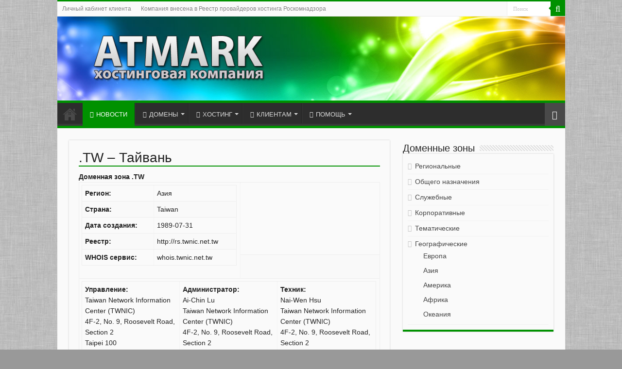

--- FILE ---
content_type: text/html; charset=UTF-8
request_url: https://atmark.ru/tlds/tw-tajvan/
body_size: 12336
content:
<!DOCTYPE html>
<html lang="ru-RU" prefix="og: http://ogp.me/ns#">
<head>
<meta charset="UTF-8" />
<link rel="profile" href="http://gmpg.org/xfn/11" />
<link rel="pingback" href="https://atmark.ru/xmlrpc.php" />
<style type='text/css'></style><title>.TW &#8211; Тайвань &#8211; ATMARK</title>
<meta property="og:title" content=".TW &#8211; Тайвань - ATMARK"/>
<meta property="og:type" content="article"/>
<meta property="og:description" content=""/>
<meta property="og:url" content="https://atmark.ru/tlds/tw-tajvan/"/>
<meta property="og:site_name" content="ATMARK"/>
<meta name='robots' content='max-image-preview:large' />
	<style>img:is([sizes="auto" i], [sizes^="auto," i]) { contain-intrinsic-size: 3000px 1500px }</style>
	<link rel='dns-prefetch' href='//fonts.googleapis.com' />
<link rel="alternate" type="application/rss+xml" title="ATMARK &raquo; Лента" href="https://atmark.ru/feed/" />
<link rel="alternate" type="application/rss+xml" title="ATMARK &raquo; Лента комментариев" href="https://atmark.ru/comments/feed/" />
<link rel='stylesheet' id='wp-block-library-css' href='https://atmark.ru/wp-includes/css/dist/block-library/style.min.css' type='text/css' media='all' />
<style id='classic-theme-styles-inline-css' type='text/css'>
/*! This file is auto-generated */
.wp-block-button__link{color:#fff;background-color:#32373c;border-radius:9999px;box-shadow:none;text-decoration:none;padding:calc(.667em + 2px) calc(1.333em + 2px);font-size:1.125em}.wp-block-file__button{background:#32373c;color:#fff;text-decoration:none}
</style>
<style id='ipgeo-gutenberg-block-style-inline-css' type='text/css'>
.wp-block-ipgeo-gutenberg-block{border:2px dashed #4a4a4a;color:#4a4a4a;font-size:18px;padding:10px;text-align:center}.wp-block-ipgeo-gutenberg-block>span{display:block}.wp-block-ipgeo-gutenberg-block>.title{font-size:17pt;font-weight:700}.wp-block-ipgeo-gutenberg-block>.description{font-size:11pt}

</style>
<style id='global-styles-inline-css' type='text/css'>
:root{--wp--preset--aspect-ratio--square: 1;--wp--preset--aspect-ratio--4-3: 4/3;--wp--preset--aspect-ratio--3-4: 3/4;--wp--preset--aspect-ratio--3-2: 3/2;--wp--preset--aspect-ratio--2-3: 2/3;--wp--preset--aspect-ratio--16-9: 16/9;--wp--preset--aspect-ratio--9-16: 9/16;--wp--preset--color--black: #000000;--wp--preset--color--cyan-bluish-gray: #abb8c3;--wp--preset--color--white: #ffffff;--wp--preset--color--pale-pink: #f78da7;--wp--preset--color--vivid-red: #cf2e2e;--wp--preset--color--luminous-vivid-orange: #ff6900;--wp--preset--color--luminous-vivid-amber: #fcb900;--wp--preset--color--light-green-cyan: #7bdcb5;--wp--preset--color--vivid-green-cyan: #00d084;--wp--preset--color--pale-cyan-blue: #8ed1fc;--wp--preset--color--vivid-cyan-blue: #0693e3;--wp--preset--color--vivid-purple: #9b51e0;--wp--preset--gradient--vivid-cyan-blue-to-vivid-purple: linear-gradient(135deg,rgba(6,147,227,1) 0%,rgb(155,81,224) 100%);--wp--preset--gradient--light-green-cyan-to-vivid-green-cyan: linear-gradient(135deg,rgb(122,220,180) 0%,rgb(0,208,130) 100%);--wp--preset--gradient--luminous-vivid-amber-to-luminous-vivid-orange: linear-gradient(135deg,rgba(252,185,0,1) 0%,rgba(255,105,0,1) 100%);--wp--preset--gradient--luminous-vivid-orange-to-vivid-red: linear-gradient(135deg,rgba(255,105,0,1) 0%,rgb(207,46,46) 100%);--wp--preset--gradient--very-light-gray-to-cyan-bluish-gray: linear-gradient(135deg,rgb(238,238,238) 0%,rgb(169,184,195) 100%);--wp--preset--gradient--cool-to-warm-spectrum: linear-gradient(135deg,rgb(74,234,220) 0%,rgb(151,120,209) 20%,rgb(207,42,186) 40%,rgb(238,44,130) 60%,rgb(251,105,98) 80%,rgb(254,248,76) 100%);--wp--preset--gradient--blush-light-purple: linear-gradient(135deg,rgb(255,206,236) 0%,rgb(152,150,240) 100%);--wp--preset--gradient--blush-bordeaux: linear-gradient(135deg,rgb(254,205,165) 0%,rgb(254,45,45) 50%,rgb(107,0,62) 100%);--wp--preset--gradient--luminous-dusk: linear-gradient(135deg,rgb(255,203,112) 0%,rgb(199,81,192) 50%,rgb(65,88,208) 100%);--wp--preset--gradient--pale-ocean: linear-gradient(135deg,rgb(255,245,203) 0%,rgb(182,227,212) 50%,rgb(51,167,181) 100%);--wp--preset--gradient--electric-grass: linear-gradient(135deg,rgb(202,248,128) 0%,rgb(113,206,126) 100%);--wp--preset--gradient--midnight: linear-gradient(135deg,rgb(2,3,129) 0%,rgb(40,116,252) 100%);--wp--preset--font-size--small: 13px;--wp--preset--font-size--medium: 20px;--wp--preset--font-size--large: 36px;--wp--preset--font-size--x-large: 42px;--wp--preset--spacing--20: 0.44rem;--wp--preset--spacing--30: 0.67rem;--wp--preset--spacing--40: 1rem;--wp--preset--spacing--50: 1.5rem;--wp--preset--spacing--60: 2.25rem;--wp--preset--spacing--70: 3.38rem;--wp--preset--spacing--80: 5.06rem;--wp--preset--shadow--natural: 6px 6px 9px rgba(0, 0, 0, 0.2);--wp--preset--shadow--deep: 12px 12px 50px rgba(0, 0, 0, 0.4);--wp--preset--shadow--sharp: 6px 6px 0px rgba(0, 0, 0, 0.2);--wp--preset--shadow--outlined: 6px 6px 0px -3px rgba(255, 255, 255, 1), 6px 6px rgba(0, 0, 0, 1);--wp--preset--shadow--crisp: 6px 6px 0px rgba(0, 0, 0, 1);}:where(.is-layout-flex){gap: 0.5em;}:where(.is-layout-grid){gap: 0.5em;}body .is-layout-flex{display: flex;}.is-layout-flex{flex-wrap: wrap;align-items: center;}.is-layout-flex > :is(*, div){margin: 0;}body .is-layout-grid{display: grid;}.is-layout-grid > :is(*, div){margin: 0;}:where(.wp-block-columns.is-layout-flex){gap: 2em;}:where(.wp-block-columns.is-layout-grid){gap: 2em;}:where(.wp-block-post-template.is-layout-flex){gap: 1.25em;}:where(.wp-block-post-template.is-layout-grid){gap: 1.25em;}.has-black-color{color: var(--wp--preset--color--black) !important;}.has-cyan-bluish-gray-color{color: var(--wp--preset--color--cyan-bluish-gray) !important;}.has-white-color{color: var(--wp--preset--color--white) !important;}.has-pale-pink-color{color: var(--wp--preset--color--pale-pink) !important;}.has-vivid-red-color{color: var(--wp--preset--color--vivid-red) !important;}.has-luminous-vivid-orange-color{color: var(--wp--preset--color--luminous-vivid-orange) !important;}.has-luminous-vivid-amber-color{color: var(--wp--preset--color--luminous-vivid-amber) !important;}.has-light-green-cyan-color{color: var(--wp--preset--color--light-green-cyan) !important;}.has-vivid-green-cyan-color{color: var(--wp--preset--color--vivid-green-cyan) !important;}.has-pale-cyan-blue-color{color: var(--wp--preset--color--pale-cyan-blue) !important;}.has-vivid-cyan-blue-color{color: var(--wp--preset--color--vivid-cyan-blue) !important;}.has-vivid-purple-color{color: var(--wp--preset--color--vivid-purple) !important;}.has-black-background-color{background-color: var(--wp--preset--color--black) !important;}.has-cyan-bluish-gray-background-color{background-color: var(--wp--preset--color--cyan-bluish-gray) !important;}.has-white-background-color{background-color: var(--wp--preset--color--white) !important;}.has-pale-pink-background-color{background-color: var(--wp--preset--color--pale-pink) !important;}.has-vivid-red-background-color{background-color: var(--wp--preset--color--vivid-red) !important;}.has-luminous-vivid-orange-background-color{background-color: var(--wp--preset--color--luminous-vivid-orange) !important;}.has-luminous-vivid-amber-background-color{background-color: var(--wp--preset--color--luminous-vivid-amber) !important;}.has-light-green-cyan-background-color{background-color: var(--wp--preset--color--light-green-cyan) !important;}.has-vivid-green-cyan-background-color{background-color: var(--wp--preset--color--vivid-green-cyan) !important;}.has-pale-cyan-blue-background-color{background-color: var(--wp--preset--color--pale-cyan-blue) !important;}.has-vivid-cyan-blue-background-color{background-color: var(--wp--preset--color--vivid-cyan-blue) !important;}.has-vivid-purple-background-color{background-color: var(--wp--preset--color--vivid-purple) !important;}.has-black-border-color{border-color: var(--wp--preset--color--black) !important;}.has-cyan-bluish-gray-border-color{border-color: var(--wp--preset--color--cyan-bluish-gray) !important;}.has-white-border-color{border-color: var(--wp--preset--color--white) !important;}.has-pale-pink-border-color{border-color: var(--wp--preset--color--pale-pink) !important;}.has-vivid-red-border-color{border-color: var(--wp--preset--color--vivid-red) !important;}.has-luminous-vivid-orange-border-color{border-color: var(--wp--preset--color--luminous-vivid-orange) !important;}.has-luminous-vivid-amber-border-color{border-color: var(--wp--preset--color--luminous-vivid-amber) !important;}.has-light-green-cyan-border-color{border-color: var(--wp--preset--color--light-green-cyan) !important;}.has-vivid-green-cyan-border-color{border-color: var(--wp--preset--color--vivid-green-cyan) !important;}.has-pale-cyan-blue-border-color{border-color: var(--wp--preset--color--pale-cyan-blue) !important;}.has-vivid-cyan-blue-border-color{border-color: var(--wp--preset--color--vivid-cyan-blue) !important;}.has-vivid-purple-border-color{border-color: var(--wp--preset--color--vivid-purple) !important;}.has-vivid-cyan-blue-to-vivid-purple-gradient-background{background: var(--wp--preset--gradient--vivid-cyan-blue-to-vivid-purple) !important;}.has-light-green-cyan-to-vivid-green-cyan-gradient-background{background: var(--wp--preset--gradient--light-green-cyan-to-vivid-green-cyan) !important;}.has-luminous-vivid-amber-to-luminous-vivid-orange-gradient-background{background: var(--wp--preset--gradient--luminous-vivid-amber-to-luminous-vivid-orange) !important;}.has-luminous-vivid-orange-to-vivid-red-gradient-background{background: var(--wp--preset--gradient--luminous-vivid-orange-to-vivid-red) !important;}.has-very-light-gray-to-cyan-bluish-gray-gradient-background{background: var(--wp--preset--gradient--very-light-gray-to-cyan-bluish-gray) !important;}.has-cool-to-warm-spectrum-gradient-background{background: var(--wp--preset--gradient--cool-to-warm-spectrum) !important;}.has-blush-light-purple-gradient-background{background: var(--wp--preset--gradient--blush-light-purple) !important;}.has-blush-bordeaux-gradient-background{background: var(--wp--preset--gradient--blush-bordeaux) !important;}.has-luminous-dusk-gradient-background{background: var(--wp--preset--gradient--luminous-dusk) !important;}.has-pale-ocean-gradient-background{background: var(--wp--preset--gradient--pale-ocean) !important;}.has-electric-grass-gradient-background{background: var(--wp--preset--gradient--electric-grass) !important;}.has-midnight-gradient-background{background: var(--wp--preset--gradient--midnight) !important;}.has-small-font-size{font-size: var(--wp--preset--font-size--small) !important;}.has-medium-font-size{font-size: var(--wp--preset--font-size--medium) !important;}.has-large-font-size{font-size: var(--wp--preset--font-size--large) !important;}.has-x-large-font-size{font-size: var(--wp--preset--font-size--x-large) !important;}
:where(.wp-block-post-template.is-layout-flex){gap: 1.25em;}:where(.wp-block-post-template.is-layout-grid){gap: 1.25em;}
:where(.wp-block-columns.is-layout-flex){gap: 2em;}:where(.wp-block-columns.is-layout-grid){gap: 2em;}
:root :where(.wp-block-pullquote){font-size: 1.5em;line-height: 1.6;}
</style>
<link rel='stylesheet' id='ccchildpagescss-css' href='https://atmark.ru/wp-content/cache/wmac/css/wmac_single_801cc6432eb66241662d57d7bc559b98.css' type='text/css' media='all' />
<link rel='stylesheet' id='ccchildpagesskincss-css' href='https://atmark.ru/wp-content/cache/wmac/css/wmac_single_c861dfbcf436e2e5001e0aba62f8962c.css' type='text/css' media='all' />
<style id='ccchildpagesskincss-inline-css' type='text/css'>
ul .children {background: none;}
</style>
<!--[if lt IE 8]>
<link rel='stylesheet' id='ccchildpagesiecss-css' href='https://atmark.ru/wp-content/plugins/cc-child-pages/includes/css/styles.ie.css' type='text/css' media='all' />
<![endif]-->
<link rel='stylesheet' id='dynamic-subpages-css' href='https://atmark.ru/wp-content/cache/wmac/css/wmac_single_c38378092a99c03d0098eaf2e415f90c.css' type='text/css' media='all' />
<link rel='stylesheet' id='ipgeo-css' href='https://atmark.ru/wp-content/cache/wmac/css/wmac_single_215ecb6728dfc6f4875c4d9a40666226.css' type='text/css' media='all' />
<link rel='stylesheet' id='page-list-style-css' href='https://atmark.ru/wp-content/cache/wmac/css/wmac_single_61f683fdd4f04240088e9f0b823bd21e.css' type='text/css' media='all' />
<link rel='stylesheet' id='prtfl_stylesheet-css' href='https://atmark.ru/wp-content/cache/wmac/css/wmac_single_5372cbcec22f0ad5abb5deaa57bba1e8.css' type='text/css' media='all' />
<link rel='stylesheet' id='prtfl_lightbox_stylesheet-css' href='https://atmark.ru/wp-content/plugins/portfolio/fancybox/jquery.fancybox.min.css' type='text/css' media='all' />
<link rel='stylesheet' id='wp-polls-css' href='https://atmark.ru/wp-content/cache/wmac/css/wmac_single_e619fed4db9cedec2065f006d5b63713.css' type='text/css' media='all' />
<style id='wp-polls-inline-css' type='text/css'>
.wp-polls .pollbar {
	margin: 1px;
	font-size: 6px;
	line-height: 8px;
	height: 8px;
	background-image: url('https://atmark.ru/wp-content/plugins/wp-polls/images/default/pollbg.gif');
	border: 1px solid #c8c8c8;
}

</style>
<link rel='stylesheet' id='tie-style-css' href='https://atmark.ru/wp-content/cache/wmac/css/wmac_single_fde990ace7194c676152a9b2e3cc2f71.css' type='text/css' media='all' />
<link rel='stylesheet' id='tie-ilightbox-skin-css' href='https://atmark.ru/wp-content/cache/wmac/css/wmac_single_c3dfd684be285e56595d919175e8d810.css' type='text/css' media='all' />
<link rel='stylesheet' id='Droid+Sans-css' href='https://fonts.googleapis.com/css?family=Droid+Sans%3Aregular%2C700&#038;subset=latin%2Ccyrillic%2Ccyrillic-ext' type='text/css' media='all' />
<script type="text/javascript" src="https://atmark.ru/wp-content/plugins/wp-yandex-metrika/assets/YmEc.min.js" id="wp-yandex-metrika_YmEc-js"></script>
<script type="text/javascript" id="wp-yandex-metrika_YmEc-js-after">
/* <![CDATA[ */
window.tmpwpym={datalayername:'dataLayer',counters:JSON.parse('[{"number":"89715727","webvisor":"1"}]'),targets:JSON.parse('[]')};
/* ]]> */
</script>
<script type="text/javascript" src="https://atmark.ru/wp-includes/js/jquery/jquery.min.js" id="jquery-core-js"></script>
<script type="text/javascript" src="https://atmark.ru/wp-includes/js/jquery/jquery-migrate.min.js" id="jquery-migrate-js"></script>
<script type="text/javascript" src="https://atmark.ru/wp-content/plugins/wp-yandex-metrika/assets/frontend.min.js" id="wp-yandex-metrika_frontend-js"></script>
<script type="text/javascript" id="wpso-front-scripts-js-extra">
/* <![CDATA[ */
var wpso = {"ajaxurl":"https:\/\/atmark.ru\/wp-admin\/admin-ajax.php","nonce":"f38ca7ccff","user_items":[]};
/* ]]> */
</script>
<script type="text/javascript" src="https://atmark.ru/wp-content/cache/wmac/js/wmac_single_aa16c94d7f546efa560a808fc691bbf4.js" id="wpso-front-scripts-js"></script>
<link rel="https://api.w.org/" href="https://atmark.ru/wp-json/" /><meta name="generator" content="WordPress 6.8.3" />
<link rel="canonical" href="https://atmark.ru/tlds/tw-tajvan/" />
<link rel="alternate" title="oEmbed (JSON)" type="application/json+oembed" href="https://atmark.ru/wp-json/oembed/1.0/embed?url=https%3A%2F%2Fatmark.ru%2Ftlds%2Ftw-tajvan%2F" />
<link rel="alternate" title="oEmbed (XML)" type="text/xml+oembed" href="https://atmark.ru/wp-json/oembed/1.0/embed?url=https%3A%2F%2Fatmark.ru%2Ftlds%2Ftw-tajvan%2F&#038;format=xml" />
<meta name="verification" content="f612c7d25f5690ad41496fcfdbf8d1" /><link rel="shortcut icon" href="/images/site/favicon.ico" title="Favicon" />
<!--[if IE]>
<script type="text/javascript">jQuery(document).ready(function (){ jQuery(".menu-item").has("ul").children("a").attr("aria-haspopup", "true");});</script>
<![endif]-->
<!--[if lt IE 9]>
<script src="https://atmark.ru/wp-content/themes/sahifa/js/html5.js"></script>
<script src="https://atmark.ru/wp-content/themes/sahifa/js/selectivizr-min.js"></script>
<![endif]-->
<!--[if IE 9]>
<link rel="stylesheet" type="text/css" media="all" href="https://atmark.ru/wp-content/themes/sahifa/css/ie9.css" />
<![endif]-->
<!--[if IE 8]>
<link rel="stylesheet" type="text/css" media="all" href="https://atmark.ru/wp-content/themes/sahifa/css/ie8.css" />
<![endif]-->
<!--[if IE 7]>
<link rel="stylesheet" type="text/css" media="all" href="https://atmark.ru/wp-content/themes/sahifa/css/ie7.css" />
<![endif]-->


<meta name="viewport" content="width=device-width, initial-scale=1.0" />



<style type="text/css" media="screen">

body{
	font-family: Tahoma, Geneva, sans-serif;
	color :#222222;
	font-size : 14px;
	font-weight: normal;
	font-style: normal;
}

::-webkit-scrollbar {
	width: 8px;
	height:8px;
}

#main-nav,
.cat-box-content,
#sidebar .widget-container,
.post-listing,
#commentform {
	border-bottom-color: #009100;
}

.search-block .search-button,
#topcontrol,
#main-nav ul li.current-menu-item a,
#main-nav ul li.current-menu-item a:hover,
#main-nav ul li.current_page_parent a,
#main-nav ul li.current_page_parent a:hover,
#main-nav ul li.current-menu-parent a,
#main-nav ul li.current-menu-parent a:hover,
#main-nav ul li.current-page-ancestor a,
#main-nav ul li.current-page-ancestor a:hover,
.pagination span.current,
.share-post span.share-text,
.flex-control-paging li a.flex-active,
.ei-slider-thumbs li.ei-slider-element,
.review-percentage .review-item span span,
.review-final-score,
.button,
a.button,
a.more-link,
#main-content input[type="submit"],
.form-submit #submit,
#login-form .login-button,
.widget-feedburner .feedburner-subscribe,
input[type="submit"],
#buddypress button,
#buddypress a.button,
#buddypress input[type=submit],
#buddypress input[type=reset],
#buddypress ul.button-nav li a,
#buddypress div.generic-button a,
#buddypress .comment-reply-link,
#buddypress div.item-list-tabs ul li a span,
#buddypress div.item-list-tabs ul li.selected a,
#buddypress div.item-list-tabs ul li.current a,
#buddypress #members-directory-form div.item-list-tabs ul li.selected span,
#members-list-options a.selected,
#groups-list-options a.selected,
body.dark-skin #buddypress div.item-list-tabs ul li a span,
body.dark-skin #buddypress div.item-list-tabs ul li.selected a,
body.dark-skin #buddypress div.item-list-tabs ul li.current a,
body.dark-skin #members-list-options a.selected,
body.dark-skin #groups-list-options a.selected,
.search-block-large .search-button,
#featured-posts .flex-next:hover,
#featured-posts .flex-prev:hover,
a.tie-cart span.shooping-count,
.woocommerce span.onsale,
.woocommerce-page span.onsale ,
.woocommerce .widget_price_filter .ui-slider .ui-slider-handle,
.woocommerce-page .widget_price_filter .ui-slider .ui-slider-handle,
#check-also-close,
a.post-slideshow-next,
a.post-slideshow-prev,
.widget_price_filter .ui-slider .ui-slider-handle,
.quantity .minus:hover,
.quantity .plus:hover,
.mejs-container .mejs-controls .mejs-time-rail .mejs-time-current,
#reading-position-indicator  {
	background-color:#009100;
}

::-webkit-scrollbar-thumb{
	background-color:#009100 !important;
}

#theme-footer,
#theme-header,
.top-nav ul li.current-menu-item:before,
#main-nav .menu-sub-content ,
#main-nav ul ul,
#check-also-box {
	border-top-color: #009100;
}

.search-block:after {
	border-right-color:#009100;
}

body.rtl .search-block:after {
	border-left-color:#009100;
}

#main-nav ul > li.menu-item-has-children:hover > a:after,
#main-nav ul > li.mega-menu:hover > a:after {
	border-color:transparent transparent #009100;
}

.widget.timeline-posts li a:hover,
.widget.timeline-posts li a:hover span.tie-date {
	color: #009100;
}

.widget.timeline-posts li a:hover span.tie-date:before {
	background: #009100;
	border-color: #009100;
}

#order_review,
#order_review_heading {
	border-color: #009100;
}


body{
	background-color:#999999 !important; 
	background-image: url('/images/site/bg_body.jpg') !important; 
	background-repeat:repeat !important; 
	background-attachment:fixed !important; 
	background-position:center top !important; 
}
	
a:hover {
	color: #009100;
	text-decoration: underline;
}
		
.today-date  {
	color: #009100;
}
		
.top-nav, .top-nav ul ul {
	background-color:#fafafa !important; 
		background-repeat:repeat !important; 
	background-attachment:fixed !important; 
	background-position:center top !important; 
}


#theme-header {
	background-color:#009100 !important; 
				}


#theme-footer {
	background-color:#333333 !important; 
				}


.cat-box-content, #sidebar .widget-container, .post-listing, .column2 li.first-news, .wide-box li.first-news, #commentform  {
	background-color:#fafafa !important; 
				}


#wrapper, #wrapper.wide-layout, #wrapper.boxed-all { background:#fafafa     ;}

.header-content {margin: 0 0 5px 0;}
.logo { height: 173px; }
#main-nav .main-menu {margin-left: 0;}
.w1-images {height: 40px; width: 40px;}
.w1-currency {}
.sub-menu {padding-left:10px}
.pay_method_button {height: 25px;}

#main-nav ul li a {padding: 0 15px;}

/********/
.tariff_block {
    margin: 15px 0;
    background-color: #E7E7E7;
/*
    box-shadow: 3px 3px 6px 1px #777;
    -moz-box-shadow: 3px 3px 6px 1px #777;
    -webkit-box-shadow: 3px 3px 6px 1px #777;
    -khtml-box-shadow: 3px 3px 6px 1px #777;
*/
    border-radius: 10px;
    -webkit-border-radius: 10px;
    -moz-border-radius: 10px;
    border: 1px solid #777;
}
.tariff_block a{
    color: black;
    text-decoration: none;
}
.tariff_block h2{
    font-family: tahoma;
    font-size: 32px;
    color: #333;
    text-align: center;
    margin: 15px 0 10px 0;
    text-shadow:  -1px -1px 1px white, 0 0 5px grey;
}
.tariff_block p{
    text-align: center;
}
.tariff_price {
    font-size: 24px;
    padding: 15px 0;
    color: white;
    text-shadow:  1px 1px 2px black, 0 0 1em white;
}
.tariff_1{
    background: url(/images/hosting/b1_bg.jpg) repeat-x scroll 0px 0px transparent;
    height: 50px;
    margin: 0 -1px 15px -1px;
}
.tariff_2{
    background: url(/images/hosting/b2_bg.jpg) repeat-x scroll 0px 0px transparent;
    height: 50px;
    margin: 0 -1px 15px -1px;
}
.tariff_3{
    background: url(/images/hosting/b3_bg.jpg) repeat-x scroll 0px 0px transparent;
    height: 50px;
    margin: 0 -1px 15px -1px;
}
.tariff_4{
    background: url(/images/hosting/b4_bg.jpg) repeat-x scroll 0px 0px transparent;
    height: 50px;
    margin: 0 -1px 15px -1px;
}
.tariff_block ol, .tariff_block ul {
    list-style-position: inside;
    padding: 0 10px 0 0 ;
}
.tariff_block li {
    display: block;
    padding: 0px 0px 0px 25px;
    min-height: 20px;
    margin: 0px 0px 7px;
    color: #5E5E5E;
    font-size: 14px;
    text-decoration: none;
    transition: all 0.5s ease 0s;
}
.tariff_block_li {
    background: url("/images/hosting/marker_1.png") no-repeat scroll 1px 3px transparent;}
/**************************/
.domain_full_price {
float:left; width:190px; height:26px; border:1px solid #333; vertical-align: middle; padding-left:5px;
}
.domain_pop_price {
float:left; width:165px; height:26px; border:1px solid #333; vertical-align: middle; padding-left:5px;
}
/**************************/

.otw-widget-1 h2 {font-size: 16px;}

/**************************/
ul .children {background: none; padding-left:10px;}


#main-nav ul li.menu-item-home a:hover {
	background-position: center 10px;
}
#main-nav ul li.menu-item-home a {
	background-position: center -42px;
}
#main-nav ul ul a, #main-nav .mega-menu-block a {
    line-height: 2em !important; 
}

body.dark-skin a{color: #CBCBCB;}

a.more-link { display:none; 
    padding-top: 0; padding-bottom: 0; }
.----------archive-box .entry p {display:none}
.post-title 
  {border-bottom: 2px solid #009100; }
h2.post-box-title 
  {font-size: 18px; border-bottom: 1px solid #009100; }
h2.post-box-title:hover {
/*text-decoration: underline;*/

  /*  color: #fff; */
} 
.item-list {padding: 5px 25px }
.post-navigation {margin: 10px 0 20px;}


/**************************************/
.flexslider .slides > li, .full-width .content .flexslider .slides > li {height: 185px;}
.flexslider {height: 185px;}
/**************************************/

.red {color:red;}
.yellow {color:yellow;}
.green {color:green;}
.blue {color:blue;}

.yellow {color:yellow;}

#theme-footer { min-height: 130px; }

.horizontal-click > :checked + label {
  color: #fff;
}</style>

		<script type="text/javascript">
			/* <![CDATA[ */
				var sf_position = '0';
				var sf_templates = "<a href=\"{search_url_escaped}\">\u041f\u0440\u043e\u0441\u043c\u043e\u0442\u0440\u0435\u0442\u044c \u0432\u0441\u0435 \u0440\u0435\u0437\u0443\u043b\u044c\u0442\u0430\u0442\u044b<\/a>";
				var sf_input = '.search-live';
				jQuery(document).ready(function(){
					jQuery(sf_input).ajaxyLiveSearch({"expand":false,"searchUrl":"https:\/\/atmark.ru\/?s=%s","text":"Search","delay":500,"iwidth":180,"width":315,"ajaxUrl":"https:\/\/atmark.ru\/wp-admin\/admin-ajax.php","rtl":0});
					jQuery(".live-search_ajaxy-selective-input").keyup(function() {
						var width = jQuery(this).val().length * 8;
						if(width < 50) {
							width = 50;
						}
						jQuery(this).width(width);
					});
					jQuery(".live-search_ajaxy-selective-search").click(function() {
						jQuery(this).find(".live-search_ajaxy-selective-input").focus();
					});
					jQuery(".live-search_ajaxy-selective-close").click(function() {
						jQuery(this).parent().remove();
					});
				});
			/* ]]> */
		</script>
		        <!-- Yandex.Metrica counter -->
        <script type="text/javascript">
            (function (m, e, t, r, i, k, a) {
                m[i] = m[i] || function () {
                    (m[i].a = m[i].a || []).push(arguments)
                };
                m[i].l = 1 * new Date();
                k = e.createElement(t), a = e.getElementsByTagName(t)[0], k.async = 1, k.src = r, a.parentNode.insertBefore(k, a)
            })

            (window, document, "script", "https://mc.yandex.ru/metrika/tag.js", "ym");

            ym("89715727", "init", {
                clickmap: true,
                trackLinks: true,
                accurateTrackBounce: true,
                webvisor: true,
                ecommerce: "dataLayer",
                params: {
                    __ym: {
                        "ymCmsPlugin": {
                            "cms": "wordpress",
                            "cmsVersion":"6.8",
                            "pluginVersion": "1.2.1",
                            "ymCmsRip": "1307521857"
                        }
                    }
                }
            });
        </script>
        <!-- /Yandex.Metrica counter -->
        </head>
<body id="top" class="wp-singular tlds-template-default single single-tlds postid-2302 wp-theme-sahifa gllr_sahifa prtfl_sahifa lazy-enabled">

<div class="wrapper-outer">

	<div class="background-cover"></div>

	<aside id="slide-out">

			<div class="search-mobile">
			<form method="get" id="searchform-mobile" action="https://atmark.ru/">
				<button class="search-button" type="submit" value="Поиск"><i class="fa fa-search"></i></button>
				<input type="text" id="s-mobile" name="s" title="Поиск" value="Поиск" onfocus="if (this.value == 'Поиск') {this.value = '';}" onblur="if (this.value == '') {this.value = 'Поиск';}"  />
			</form>
		</div><!-- .search-mobile /-->
	
	
		<div id="mobile-menu" ></div>
	</aside><!-- #slide-out /-->

		<div id="wrapper" class="boxed-all">
		<div class="inner-wrapper">

		<header id="theme-header" class="theme-header full-logo">
						<div id="top-nav" class="top-nav">
				<div class="container">



				<div class="top-menu"><ul id="menu-top" class="menu"><li id="menu-item-13" class="menu-item menu-item-type-custom menu-item-object-custom menu-item-13"><a href="https://client.atmark.ru/">Личный кабинет клиента</a></li>
<li id="menu-item-4427" class="menu-item menu-item-type-custom menu-item-object-custom menu-item-4427"><a href="https://rkn.gov.ru/activity/connection/register/p1578/">Компания внесена в Реестр провайдеров хостинга Роскомнадзора</a></li>
</ul></div>
						<div class="search-block">
						<form method="get" id="searchform-header" action="https://atmark.ru/">
							<button class="search-button" type="submit" value="Поиск"><i class="fa fa-search"></i></button>
							<input class="search-live" type="text" id="s-header" name="s" title="Поиск" value="Поиск" onfocus="if (this.value == 'Поиск') {this.value = '';}" onblur="if (this.value == '') {this.value = 'Поиск';}"  />
						</form>
					</div><!-- .search-block /-->
	
	
				</div><!-- .container /-->
			</div><!-- .top-menu /-->
			
		<div class="header-content">

					<a id="slide-out-open" class="slide-out-open" href="#"><span></span></a>
		
			<div class="logo" style=" margin-top:10px; margin-bottom:10px;">
			<h2>								<a title="ATMARK" href="https://atmark.ru/">
					<img src="/images/site/atmark-top-name.jpg" alt="ATMARK"  /><strong>ATMARK хостинговая компания</strong>
				</a>
			</h2>			</div><!-- .logo /-->
						<div class="clear"></div>

		</div>
													<nav id="main-nav" class="fixed-enabled">
				<div class="container">

				
					<div class="main-menu"><ul id="menu-header" class="menu"><li id="menu-item-3423" class="menu-item menu-item-type-post_type menu-item-object-page menu-item-home menu-item-has-children menu-item-3423"><a href="https://atmark.ru/">ГЛАВНАЯ</a>
<ul class="sub-menu menu-sub-content">
	<li id="menu-item-28" class="menu-item menu-item-type-post_type menu-item-object-page menu-item-28"><a href="https://atmark.ru/main/about/"><i class="fa fa-copyright"></i>О компании</a></li>
	<li id="menu-item-3319" class="menu-item menu-item-type-post_type menu-item-object-page menu-item-3319"><a href="https://atmark.ru/main/history-znaka/"><i class="fa fa-at"></i>О названии</a></li>
	<li id="menu-item-3414" class="menu-item menu-item-type-post_type menu-item-object-page menu-item-3414"><a href="https://atmark.ru/main/map/"><i class="fa fa-sitemap"></i>Карта сайта</a></li>
</ul>
</li>
<li id="menu-item-9" class="menu-item menu-item-type-post_type menu-item-object-page current_page_parent menu-item-9"><a href="https://atmark.ru/news/"><i class="fa fa-newspaper-o"></i>НОВОСТИ</a></li>
<li id="menu-item-26" class="menu-item menu-item-type-post_type menu-item-object-page menu-item-has-children menu-item-26"><a href="https://atmark.ru/domain/"><i class="fa fa-globe"></i>ДОМЕНЫ</a>
<ul class="sub-menu menu-sub-content">
	<li id="menu-item-3936" class="menu-item menu-item-type-post_type menu-item-object-page menu-item-3936"><a href="https://atmark.ru/domain/domain-price/"><i class="fa fa-rub"></i>Стоимость регистрации</a></li>
	<li id="menu-item-3217" class="menu-item menu-item-type-post_type menu-item-object-page menu-item-3217"><a href="https://atmark.ru/domain/idn-converter/"><i class="fa fa-language"></i>IDN конвертер</a></li>
	<li id="menu-item-3937" class="menu-item menu-item-type-post_type menu-item-object-page menu-item-3937"><a href="https://atmark.ru/domain/domain-tool/"><i class="fa fa-cogs"></i>Проверка настроек</a></li>
</ul>
</li>
<li id="menu-item-24" class="menu-item menu-item-type-post_type menu-item-object-page menu-item-has-children menu-item-24"><a href="https://atmark.ru/hosting/"><i class="fa fa-server"></i>ХОСТИНГ</a>
<ul class="sub-menu menu-sub-content">
	<li id="menu-item-4460" class="menu-item menu-item-type-post_type menu-item-object-page menu-item-4460"><a href="https://atmark.ru/hosting/tarify-mail/">Тарифы группы MAIL</a></li>
</ul>
</li>
<li id="menu-item-3144" class="menu-item menu-item-type-post_type menu-item-object-page menu-item-has-children menu-item-3144"><a href="https://atmark.ru/clients/"><i class="fa fa-users"></i>КЛИЕНТАМ</a>
<ul class="sub-menu menu-sub-content">
	<li id="menu-item-3145" class="menu-item menu-item-type-post_type menu-item-object-page menu-item-3145"><a href="https://atmark.ru/clients/dogovor/"><i class="fa fa-paragraph"></i>Договор обслуживания</a></li>
	<li id="menu-item-3146" class="menu-item menu-item-type-post_type menu-item-object-page menu-item-3146"><a href="https://atmark.ru/clients/rules/"><i class="fa fa-paragraph"></i>Правила пользования</a></li>
	<li id="menu-item-3147" class="menu-item menu-item-type-post_type menu-item-object-page menu-item-3147"><a href="https://atmark.ru/clients/normy-pol-zovaniya-set-yu/"><i class="fa fa-paragraph"></i>Нормы польз. Сетью</a></li>
</ul>
</li>
<li id="menu-item-3722" class="menu-item menu-item-type-post_type menu-item-object-page menu-item-has-children menu-item-3722"><a href="https://atmark.ru/help/"><i class="fa fa-life-ring"></i>ПОМОЩЬ</a>
<ul class="sub-menu menu-sub-content">
	<li id="menu-item-3750" class="menu-item menu-item-type-post_type menu-item-object-page menu-item-3750"><a href="https://atmark.ru/help/faq/"><i class="fa fa-comments-o"></i>FAQ</a></li>
	<li id="menu-item-3836" class="menu-item menu-item-type-post_type menu-item-object-page menu-item-3836"><a href="https://atmark.ru/help/kb/"><i class="fa fa-graduation-cap"></i>База Знаний</a></li>
	<li id="menu-item-3142" class="menu-item menu-item-type-post_type menu-item-object-page menu-item-3142"><a href="https://atmark.ru/help/terminy-internet/"><i class="fa fa-list"></i>Термины Интернет</a></li>
</ul>
</li>
</ul></div>										<a href="https://atmark.ru/?tierand=1" class="random-article ttip" title="Случайная статья"><i class="fa fa-random"></i></a>
					
					
				</div>
			</nav><!-- .main-nav /-->
					</header><!-- #header /-->

	
	
	<div id="main-content" class="container">
	

	
	
	
	
	<div class="content">

		
		
		
		
		<article class="post-listing post-2302 tlds type-tlds status-publish  tlds_category-asia" id="the-post">
			
			<div class="post-inner">

							<h1 class="name post-title entry-title"><span itemprop="name">.TW &#8211; Тайвань</span></h1>

							
				<div class="entry">
					
					
					<strong>Доменная зона .TW</strong><table width="100%" border="0" cellspacing="0" cellpadding="0"><tr><td align="right" valign="top" rowspan="2" style="vertical-align: top;"><table width="100%" border="0" cellspacing="2" cellpadding="2"><tr><td align="left" valign="top"><strong>Регион:</strong></td><td>Азия</td></tr><tr><td align="left" valign="top"><strong>Страна:</strong></td><td>Taiwan</td></tr><tr><td align="left" valign="top"><strong>Дата создания:</strong></td><td>1989-07-31</td></tr><tr><td align="left" valign="top"><strong>Реестр:</strong></td><td>http://rs.twnic.net.tw</td></tr><tr><td align="left" valign="top"><strong>WHOIS сервис:</strong></td><td>whois.twnic.net.tw</td></tr></table></td><td style="vertical-align: top;"><img decoding="async" src="/inc/tld/std_flags/flag-tw.gif"  alt=".TW - Тайвань"> <img decoding="async" src="/inc/tld/std_maps/map-tw.gif" alt=".TW - Тайвань"> </td></tr><tr><td style="vertical-align: top;"></td></tr><tr>
  <td colspan="2" align="left" valign="top">

  <table width="100%" border="0" cellspacing="10" cellpadding="0">
  <tr>
  <td width="33%" style="vertical-align: top;"><strong>Управление:</strong><br>Taiwan Network Information Center (TWNIC)<br />
4F-2, No. 9, Roosevelt Road, Section 2<br />
Taipei 100<br />
Taiwan</td>
  <td width="33%" style="vertical-align: top;"><strong>Администратор:</strong><br>Ai-Chin Lu<br />
Taiwan Network Information Center (TWNIC)<br />
4F-2, No. 9, Roosevelt Road, Section 2<br />
Taipei 100<br />
Taiwan<br />
Email: tw-admin@twnic.net<br />
Voice: +886 2 2341 1313 ext. 126<br />
Fax: +886 2 2396 8832</td>
  <td width="33%" style="vertical-align: top;"><strong>Техник:</strong><br>Nai-Wen Hsu<br />
Taiwan Network Information Center (TWNIC)<br />
4F-2, No. 9, Roosevelt Road, Section 2<br />
Taipei 100<br />
Taiwan<br />
Email: snw@twnic.net.tw<br />
Voice: +886 2 2341-1313 ext. 500<br />
Fax: +886 2 2396-8832</td>
  </tr>
  </table>

  </td>
  </tr>
</table>
					
									</div><!-- .entry /-->


								<div class="clear"></div>
			</div><!-- .post-inner -->

			<script type="application/ld+json">{"@context":"http:\/\/schema.org","@type":"NewsArticle","dateCreated":"2012-11-09T20:38:24+03:00","datePublished":"2012-11-09T20:38:24+03:00","dateModified":"2016-12-30T00:19:13+03:00","headline":".TW &#8211; \u0422\u0430\u0439\u0432\u0430\u043d\u044c","name":".TW &#8211; \u0422\u0430\u0439\u0432\u0430\u043d\u044c","keywords":[],"url":"https:\/\/atmark.ru\/tlds\/tw-tajvan\/","description":"","copyrightYear":"2012","publisher":{"@id":"#Publisher","@type":"Organization","name":"ATMARK","logo":{"@type":"ImageObject","url":"\/images\/site\/atmark-top-name.jpg"}},"sourceOrganization":{"@id":"#Publisher"},"copyrightHolder":{"@id":"#Publisher"},"mainEntityOfPage":{"@type":"WebPage","@id":"https:\/\/atmark.ru\/tlds\/tw-tajvan\/"},"author":{"@type":"Person","name":"atmark","url":"https:\/\/atmark.ru\/author\/atmark\/"},"articleSection":[],"articleBody":""}</script>
		</article><!-- .post-listing -->
		

		
		

				<div class="post-navigation">
			<div class="post-previous"><a href="https://atmark.ru/tlds/tz-tanzaniya/" rel="prev"><span>Предыдущая</span> .TZ &#8211; Танзания</a></div>
			<div class="post-next"><a href="https://atmark.ru/tlds/tv-tuvalu/" rel="next"><span>Следующая</span> .TV &#8211; Тувалу</a></div>
		</div><!-- .post-navigation -->
		
		
		
		
				
<div id="comments">


<div class="clear"></div>


</div><!-- #comments -->

	</div><!-- .content -->
<aside id="sidebar">
	<div class="theiaStickySidebar">
<div id="custom-post-type-categories-6" class="widget widget_categories"><div class="widget-top"><h4>Доменные зоны</h4><div class="stripe-line"></div></div>
						<div class="widget-container">			<ul>
				<li class="cat-item cat-item-42"><a href="https://atmark.ru/tlds_category/region/">Региональные</a>
</li>
	<li class="cat-item cat-item-32"><a href="https://atmark.ru/tlds_category/gtld/">Общего назначения</a>
</li>
	<li class="cat-item cat-item-33"><a href="https://atmark.ru/tlds_category/service/">Служебные</a>
</li>
	<li class="cat-item cat-item-34"><a href="https://atmark.ru/tlds_category/corporate/">Корпоративные</a>
</li>
	<li class="cat-item cat-item-41"><a href="https://atmark.ru/tlds_category/thema/">Тематические</a>
</li>
	<li class="cat-item cat-item-127"><a href="https://atmark.ru/tlds_category/geo/">Географические</a>
<ul class='children'>
	<li class="cat-item cat-item-36"><a href="https://atmark.ru/tlds_category/europa/">Европа</a>
</li>
	<li class="cat-item cat-item-37"><a href="https://atmark.ru/tlds_category/asia/">Азия</a>
</li>
	<li class="cat-item cat-item-38"><a href="https://atmark.ru/tlds_category/america/">Америка</a>
</li>
	<li class="cat-item cat-item-39"><a href="https://atmark.ru/tlds_category/africa/">Африка</a>
</li>
	<li class="cat-item cat-item-40"><a href="https://atmark.ru/tlds_category/oceania/">Океания</a>
</li>
</ul>
</li>
			</ul>
			</div></div><!-- .widget /-->	</div><!-- .theiaStickySidebar /-->
</aside><!-- #sidebar /-->	<div class="clear"></div>
</div><!-- .container /-->

<footer id="theme-footer">
	<div id="footer-widget-area" class="footer-4c">

			<div id="footer-first" class="footer-widgets-box">
			<div id="custom_html-4" class="widget_text footer-widget widget_custom_html"><div class="footer-widget-top"><h4>География посетителей</h4></div>
						<div class="footer-widget-container"><div class="textwidget custom-html-widget">
<script type='text/javascript' id='clustrmaps' src='//cdn.clustrmaps.com/map_v2.js?cl=bfbfbf&w=a&t=n&d=D-gCJ0mG4e7_eGoIkpFZGf7P3W9cgndIkuDsa_U2hnM&co=333333'></script></div></div></div><!-- .widget /-->		</div>
	
			<div id="footer-second" class="footer-widgets-box">
			<div id="custom_html-2" class="widget_text footer-widget widget_custom_html"><div class="footer-widget-top"><h4>Проверить ссылку</h4></div>
						<div class="footer-widget-container"><div class="textwidget custom-html-widget"><script language="JavaScript">
  function resultURL() 
  {
    var left = (screen.width - 640)/2
    var top =  (screen.height - 400)/2
    window.open( "", "scan", "width=640"+
                 ",height=400,left="+left+
                 ",top="+top+",scrollbars=no,resizable=yes")
    document.getElementById( "drwebscanformURL" ).target = "scan";
    return true;
  } 
</script>

<form id="drwebscanformURL" action="https://online.drweb.com/result/" onSubmit="return resultURL()" method="post">
<div style="width: 225px; height: 125px; background:   #545453  no-repeat 
 url(/images/drweb/fon_grey_url.gif);
">
	<div style="padding: 50px 10px 0 10px;">
		<div ><input type="text"  placeholder="Введите или вставьте ссылку" name="url"  class=find style="width:100%; border: #9ac461 2px solid;"></div>
		<div style="padding-top: 5px; text-align: right"><input type="image" src="/images/drweb/button.gif" width="121" height="21" style="padding:0"></div>
	</div>
</div>
</form>
</div></div></div><!-- .widget /-->		</div><!-- #second .widget-area -->
	

			<div id="footer-third" class="footer-widgets-box">
			<div id="custom_html-5" class="widget_text footer-widget widget_custom_html"><div class="footer-widget-top"><h4>Проверить файл</h4></div>
						<div class="footer-widget-container"><div class="textwidget custom-html-widget"><script language="JavaScript">
function do_scan_file_01()
{
    var left = (screen.width - 640)/2;
    var top =  (screen.height - 400)/2;
    window.open( "",
                 "drweb_scan_form_popup_window",
		 "width=640"+",height=400,left="+left+",top="+top+",scrollbars=yes,resizable=yes" );
    document.getElementById( "drweb_online_scan_form" ).submit();
    return false;
}
</script>

<form method="POST" id="drweb_online_scan_form"
enctype="multipart/form-data" action="https://online.drweb.com/result/" target="drweb_scan_form_popup_window">
<div style="width: 225px; height: 125px; background:  #545453  no-repeat url(/images/drweb/fon_grey_file.gif);">
<div style="padding: 50px 10px 0 10px;">
	<div ><input name="file" id="file_selection_input" type="file" size="18" style="width:100%; border: #9ac461 2px solid; font-size: 10px;" ></div>
	<div style="padding-top: 5px; text-align: right"><input type="image" onClick="return do_scan_file_01();" src="/images/drweb/button.gif" width="121" height="21" style="padding:0"></div>
	</div>
</div>
</form>

</div></div></div><!-- .widget /-->		</div><!-- #third .widget-area -->
	
		
	</div><!-- #footer-widget-area -->
	<div class="clear"></div>
</footer><!-- .Footer /-->
				
<div class="clear"></div>
<div class="footer-bottom">
	<div class="container">
		<div class="alignright">
			<!--LiveInternet counter--><script type="text/javascript">
document.write("<a href='//www.liveinternet.ru/click' "+
"target=_blank><img src='//counter.yadro.ru/hit?t57.5;r"+
escape(document.referrer)+((typeof(screen)=="undefined")?"":
";s"+screen.width+"*"+screen.height+"*"+(screen.colorDepth?
screen.colorDepth:screen.pixelDepth))+";u"+escape(document.URL)+
";h"+escape(document.title.substring(0,80))+";"+Math.random()+
"' alt='' title='LiveInternet' "+
"border='0' width='88' height='31'><\/a>")
</script><!--/LiveInternet-->		</div>
				
		<div class="alignleft">
			© Copyright 2004-2026, All Rights Reserved		</div>
		<div class="clear"></div>
	</div><!-- .Container -->
</div><!-- .Footer bottom -->

</div><!-- .inner-Wrapper -->
</div><!-- #Wrapper -->
</div><!-- .Wrapper-outer -->
	<div id="topcontrol" class="fa fa-angle-up" title="На верх"></div>
<div id="fb-root"></div>
            <noscript>
                <div>
                    <img src="https://mc.yandex.ru/watch/89715727" style="position:absolute; left:-9999px;" alt=""/>
                </div>
            </noscript>
            <script type="speculationrules">
{"prefetch":[{"source":"document","where":{"and":[{"href_matches":"\/*"},{"not":{"href_matches":["\/wp-*.php","\/wp-admin\/*","\/wp-content\/uploads\/*","\/wp-content\/*","\/wp-content\/plugins\/*","\/wp-content\/themes\/sahifa\/*","\/*\\?(.+)"]}},{"not":{"selector_matches":"a[rel~=\"nofollow\"]"}},{"not":{"selector_matches":".no-prefetch, .no-prefetch a"}}]},"eagerness":"conservative"}]}
</script>
<link rel='stylesheet' id='dashicons-css' href='https://atmark.ru/wp-includes/css/dashicons.min.css' type='text/css' media='all' />
<link rel='stylesheet' id='gllr_stylesheet-css' href='https://atmark.ru/wp-content/cache/wmac/css/wmac_single_82954b89afcd46f3a9f70e6dbb57ac44.css' type='text/css' media='all' />
<link rel='stylesheet' id='gllr_fancybox_stylesheet-css' href='https://atmark.ru/wp-content/plugins/gallery-plugin/fancybox/jquery.fancybox.min.css' type='text/css' media='all' />
<script type="text/javascript" id="wp-polls-js-extra">
/* <![CDATA[ */
var pollsL10n = {"ajax_url":"https:\/\/atmark.ru\/wp-admin\/admin-ajax.php","text_wait":"\u0412\u0430\u0448 \u043f\u043e\u0441\u043b\u0435\u0434\u043d\u0438\u0439 \u0437\u0430\u043f\u0440\u043e\u0441 \u0435\u0449\u0435 \u043e\u0431\u0440\u0430\u0431\u0430\u0442\u044b\u0432\u0430\u0435\u0442\u0441\u044f. \u041f\u043e\u0436\u0430\u043b\u0443\u0439\u0441\u0442\u0430 \u043f\u043e\u0434\u043e\u0436\u0434\u0438\u0442\u0435 ...","text_valid":"\u041f\u043e\u0436\u0430\u043b\u0443\u0439\u0441\u0442\u0430 \u043a\u043e\u0440\u0440\u0435\u043a\u0442\u043d\u043e \u0432\u044b\u0431\u0435\u0440\u0438\u0442\u0435 \u043e\u0442\u0432\u0435\u0442.","text_multiple":"\u041c\u0430\u043a\u0441\u0438\u043c\u0430\u043b\u044c\u043d\u043e \u0434\u043e\u043f\u0443\u0441\u0442\u0438\u043c\u043e\u0435 \u0447\u0438\u0441\u043b\u043e \u0432\u0430\u0440\u0438\u0430\u043d\u0442\u043e\u0432:","show_loading":"1","show_fading":"1"};
/* ]]> */
</script>
<script type="text/javascript" src="https://atmark.ru/wp-content/cache/wmac/js/wmac_single_92a77854e7be2f0cf4350123adf6e4d2.js" id="wp-polls-js"></script>
<script type="text/javascript" id="tie-scripts-js-extra">
/* <![CDATA[ */
var tie = {"mobile_menu_active":"true","mobile_menu_top":"true","lightbox_all":"true","lightbox_gallery":"true","woocommerce_lightbox":"","lightbox_skin":"light","lightbox_thumb":"vertical","lightbox_arrows":"true","sticky_sidebar":"1","is_singular":"1","SmothScroll":"true","reading_indicator":"","lang_no_results":"\u041d\u0435\u0442 \u0440\u0435\u0437\u0443\u043b\u044c\u0442\u0430\u0442\u043e\u0432","lang_results_found":"\u041d\u0430\u0439\u0434\u0435\u043d\u043e \u0440\u0435\u0437\u0443\u043b\u044c\u0442\u0430\u0442\u043e\u0432"};
/* ]]> */
</script>
<script type="text/javascript" src="https://atmark.ru/wp-content/cache/wmac/js/wmac_single_087604197a167b5f271e92aa171d541e.js" id="tie-scripts-js"></script>
<script type="text/javascript" src="https://atmark.ru/wp-content/cache/wmac/js/wmac_single_fe41a3f2e56f9b6b35fe998980929b3b.js" id="tie-ilightbox-js"></script>
<script type="text/javascript" id="gllr_enable_lightbox_ios-js-after">
/* <![CDATA[ */
			( function( $ ){
				$( document ).ready( function() {
					$( '#fancybox-overlay' ).css( {
						'width' : $( document ).width()
					} );
				} );
			} )( jQuery );
			
/* ]]> */
</script>
<script type="text/javascript" src="https://atmark.ru/wp-content/cache/wmac/js/wmac_single_c0753a18f5f80d711e27e808db6ea442.js" id="tie-search-js"></script>
</body>
</html>

--- FILE ---
content_type: text/css
request_url: https://atmark.ru/wp-content/cache/wmac/css/wmac_single_215ecb6728dfc6f4875c4d9a40666226.css
body_size: 446
content:
.ipgeo-container .ipgeo-form{display:flex}.ipgeo-container .ipgeo-form input[type=text]{margin-right:10px;margin-left:0}.rtl .ipgeo-container .ipgeo-form input[type=text]{margin-left:10px;margin-right:0}.ipgeo-container .home-ip-details{direction:ltr;margin:15px 0}.ipgeo-container .home-ip-details .json-widget-entry .String i{background-image:url(//atmark.ru/wp-content/plugins/ip-geolocation/assets/css/../../assets/images/json-widget-string.svg)}.ipgeo-container .home-ip-details .json-widget-entry .String span.value>img{width:25px;position:relative;top:4px}.ipgeo-container .home-ip-details .json-widget-entry i{display:inline-block;width:14px;height:14px;vertical-align:middle;margin-bottom:2px;background-position:0 0;background-repeat:no-repeat}.ipgeo-container .home-ip-details .json-widget-entry{font-size:14px;line-height:21px;color:#2d3a43;font-family:"Source Code Pro",monospace;word-break:break-all}.ipgeo-container .home-ip-details .json-widget-entry .String .value{color:#149570}.ipgeo-container .alert{position:relative;padding:.75rem 1.25rem;margin:1rem 0;border:1px solid transparent;border-top-color:transparent;border-right-color:transparent;border-bottom-color:transparent;border-left-color:transparent;border-radius:.25rem}.ipgeo-container .alert-success{color:#155724;background-color:#d4edda;border-color:#c3e6cb}.ipgeo-container .alert-danger{color:#721c24;background-color:#f8d7da;border-color:#f5c6cb}